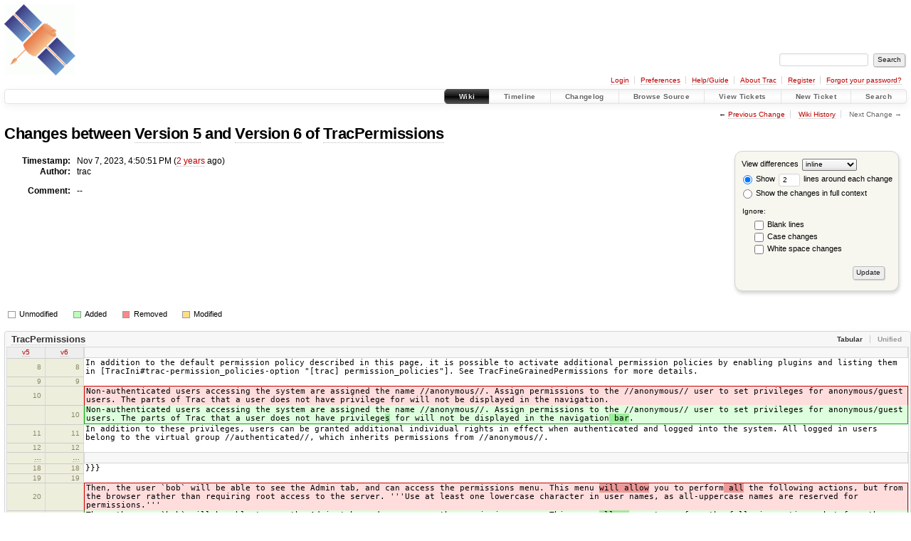

--- FILE ---
content_type: text/html;charset=utf-8
request_url: https://software.rtcm-ntrip.org/wiki/TracPermissions?action=diff&version=6
body_size: 6566
content:



<!DOCTYPE html>
<html lang="en-US">   <head>
    <!-- # block head (placeholder in theme.html) -->
        <!-- # block head (content inherited from layout.html) -->
    <title>
      TracPermissions (diff)
          – RTCM-Ntrip

    </title>

    <meta http-equiv="Content-Type" content="text/html; charset=UTF-8" />
    <meta http-equiv="X-UA-Compatible" content="IE=edge" />
    <!--[if IE]><script>
        if (/^#__msie303:/.test(window.location.hash))
        window.location.replace(window.location.hash.replace(/^#__msie303:/, '#'));
        </script><![endif]-->

    <link rel="start"  href="/wiki" />
    <link rel="search"  href="/search" />
    <link rel="help"  href="/wiki/TracGuide" />
    <link rel="stylesheet"  href="/chrome/common/css/trac.css" type="text/css" />
    <link rel="stylesheet"  href="/chrome/common/css/wiki.css" type="text/css" />
    <link rel="stylesheet"  href="/chrome/common/css/diff.css" type="text/css" />
    <link rel="icon"  href="/favicon.ico" type="image/x-icon" />
    <link rel="prev"  href="/wiki/TracPermissions?action=diff&amp;version=5" title="Version 5" />
    <link rel="up"  href="/wiki/TracPermissions?action=history" title="Page history" />
    <noscript>
      <style>
        .trac-noscript { display: none !important }
      </style>     </noscript>
    <link type="application/opensearchdescription+xml" rel="search"
          href="/search/opensearch"
          title="Search RTCM-Ntrip"/>
    <script src="/chrome/common/js/jquery.js"></script>
    <script src="/chrome/common/js/babel.js"></script>
    <script src="/chrome/common/js/trac.js"></script>
    <script src="/chrome/common/js/search.js"></script>
    <script src="/chrome/common/js/folding.js"></script>
    <script src="/chrome/common/js/diff.js"></script>
    <script>
      jQuery(function($) {
        $(".trac-autofocus").focus();
        $(".trac-target-new").attr("target", "_blank");
        if ($.ui) { /* is jquery-ui added? */
          $(".trac-datepicker:not([readonly])")
            .prop("autocomplete", "off").datepicker();
          // Input current date when today is pressed.
          var _goToToday = $.datepicker._gotoToday;
          $.datepicker._gotoToday = function(id) {
            _goToToday.call(this, id);
            this._selectDate(id)
          };
          $(".trac-datetimepicker:not([readonly])")
            .prop("autocomplete", "off").datetimepicker();
        }
        $(".trac-disable").disableSubmit(".trac-disable-determinant");
        setTimeout(function() { $(".trac-scroll").scrollToTop() }, 1);
        $(".trac-disable-on-submit").disableOnSubmit();
      });
    </script>
    <!--   # include 'site_head.html' (layout.html) -->
<!-- site_head.html: Add site-specific style sheet -->
<link rel="stylesheet" href="/private.css" />
<!-- /site_head.html -->    <!--   end of site_head.html -->
    <!-- # endblock head (content inherited from layout.html) -->

    <meta name="ROBOTS" content="NOINDEX, NOFOLLOW" />
    <!-- # endblock head (placeholder in theme.html) -->
  </head> 
  <body>
    <!-- # block body (content inherited from theme.html) -->
    <!--   # include 'site_header.html' (theme.html) -->
    <!--   end of site_header.html -->

    <div id="banner">
      <div id="header">
        <a id="logo"
           href="http://igs.bkg.bund.de/ntrip/index">
          <img  alt="BKG GNSS Data Center" height="100" src="/ntripLogo.png" width="100" /></a>


      </div>
      <form id="search" action="/search" method="get">
        <div>
          <label for="proj-search">Search:</label>
          <input type="text" id="proj-search" name="q" size="18"
                  value="" />
          <input type="submit" value="Search" />
        </div>
      </form>
          <div id="metanav" class="nav">
      <ul><li  class="first"><a href="/login">Login</a></li><li ><a href="/prefs">Preferences</a></li><li ><a href="/wiki/TracGuide">Help/Guide</a></li><li ><a href="/about">About Trac</a></li><li ><a href="/register">Register</a></li><li  class="last"><a href="/reset_password">Forgot your password?</a></li></ul>
    </div>

    </div>
        <div id="mainnav" class="nav">
      <ul><li  class="active first"><a href="/wiki">Wiki</a></li><li ><a href="/timeline">Timeline</a></li><li ><a href="/log/ntrip?verbose=on">Changelog</a></li><li ><a href="/browser">Browse Source</a></li><li ><a href="/report">View Tickets</a></li><li ><a href="/newticket">New Ticket</a></li><li  class="last"><a href="/search">Search</a></li></ul>
    </div>


    <div id="main"
         >
      <div id="ctxtnav" class="nav">
        <h2>Context Navigation</h2>
        <ul>
          <li  class="first"><span>&larr; <a class="prev" href="/wiki/TracPermissions?action=diff&amp;version=5" title="Version 5">Previous Change</a></span></li>
          <li ><a href="/wiki/TracPermissions?action=history" title="Page history">Wiki History</a></li>
          <li  class="last"><span class="missing">Next Change &rarr;</span></li>
        </ul>
        <hr />
      </div>

      

      

      <!-- # block content (placeholder in theme.html) -->
        <div id="content" class="wiki">
      <h1>
Changes between         <a href="/wiki/TracPermissions?version=5">Version 5</a>
 and         <a href="/wiki/TracPermissions?version=6">Version 6</a>
 of         <a href="/wiki/TracPermissions">TracPermissions</a>
      </h1>

      <form method="post" id="prefs" action="/wiki/TracPermissions?version=6">
        <div>
          <input type="hidden" name="__FORM_TOKEN" value="701b80a13883e52b48f13df4" />

          <input type="hidden" name="action" value="diff" />
          <input type="hidden" name="version" value="6" />
          <input type="hidden" name="old_version" value="5" />

<label for="style">View differences</label>
<select id="style" name="style">
  <option  selected="selected"
          value="inline">inline</option>
  <option 
          value="sidebyside">side by side</option>
</select>
<div class="field">
<label>  <input type="radio" name="contextall" value="0"
          checked="checked"/>
 Show</label> <label>  <input type="text" name="contextlines" id="contextlines" size="2"
         maxlength="3"
         value="2"/>
 lines around each change</label>  <br/>
  <label><input type="radio" name="contextall" value="1"
                />
    Show the changes in full context</label>
</div>
<fieldset id="ignore">
  <legend>Ignore:</legend>
  <div class="field">
    <input type="checkbox" id="ignoreblanklines" name="ignoreblanklines"
            />
    <label for="ignoreblanklines">Blank lines</label>
  </div>
  <div class="field">
    <input type="checkbox" id="ignorecase" name="ignorecase"
            />
    <label for="ignorecase">Case changes</label>
  </div>
  <div class="field">
    <input type="checkbox" id="ignorewhitespace" name="ignorewhitespace"
            />
    <label for="ignorewhitespace">White space changes</label>
  </div>
</fieldset>
<div class="buttons">
  <input type="submit" name="update" value="Update" />
</div>
        </div>
      </form>
      <dl id="overview">
        <dt class="property time">Timestamp:</dt>
        <dd class="time">
          Nov 7, 2023, 4:50:51 PM (<a class="timeline" href="/timeline?from=2023-11-07T16%3A50%3A51%2B01%3A00&amp;precision=second" title="See timeline at Nov 7, 2023, 4:50:51 PM">2 years</a> ago)
        </dd>
        <dt class="property author">Author:</dt>
        <dd class="author">
          <span class="trac-author">trac</span>
        </dd>
        <dt class="property message">Comment:</dt>
        <dd class="message">
          <p>
--
</p>

        </dd>
      </dl>
      <div class="diff">
        <div class="legend" id="diff-legend">
          <h3>Legend:</h3>
          <dl>
            <dt class="unmod"></dt><dd>Unmodified</dd>
            <dt class="add"></dt><dd>Added</dd>
            <dt class="rem"></dt><dd>Removed</dd>
            <dt class="mod"></dt><dd>Modified</dd>
          </dl>
        </div>

<div class="diff">

  <ul class="entries">
    <li class="entry">
      <h2 id="file0">
        <a href="/wiki/TracPermissions?version=6">TracPermissions</a>
      </h2>
      <table class="trac-diff inline" cellspacing="0">
        <colgroup>
          <col class="lineno"/><col class="lineno"/><col class="content"/>
        </colgroup>
        <thead>
          <tr>
            <th title="Version 5">
              <a title=""
                 href="/wiki/TracPermissions?version=5#L8"
                 >v5</a>
            </th>
            <th title="Version 6">
              <a title=""
                 href="/wiki/TracPermissions?version=6#L8"
                 >v6</a>
            </th>
            <td>
              &nbsp;
            </td>
          </tr>
        </thead>
        <tbody class="unmod">

          <tr>
            <th>8</th><th>8</th><td class="l"><span>In addition to the default permission policy described in this page, it is possible to activate additional permission policies by enabling plugins and listing them in [TracIni#trac-permission_policies-option "[trac] permission_policies"]. See TracFineGrainedPermissions for more details.</span></td>
          </tr>
          <tr>
            <th>9</th><th>9</th><td class="l"><span></span></td>
          </tr>
        </tbody>
        <tbody class="mod">


          <tr class="first">
            <th>10</th><th>&nbsp;</th><td class="l"><span>Non-authenticated users accessing the system are assigned the name //anonymous//. Assign permissions to the //anonymous// user to set privileges for anonymous/guest users. The parts of Trac that a user does not have privilege for will not be displayed in the navigation.</span></td>
          </tr>

          <tr class="last">
            <th>&nbsp;</th><th>10</th><td class="r"><span>Non-authenticated users accessing the system are assigned the name //anonymous//. Assign permissions to the //anonymous// user to set privileges for anonymous/guest users. The parts of Trac that a user does not have privilege<ins>s</ins> for will not be displayed in the navigation<ins>&nbsp;bar</ins>.</span></td>
          </tr>
        </tbody>
        <tbody class="unmod">

          <tr>
            <th>11</th><th>11</th><td class="l"><span>In addition to these privileges, users can be granted additional individual rights in effect when authenticated and logged into the system. All logged in users belong to the virtual group //authenticated//, which inherits permissions from //anonymous//.</span></td>
          </tr>
          <tr>
            <th>12</th><th>12</th><td class="l"><span></span></td>
          </tr>
        </tbody>
        <tbody class="skipped">
          <tr>
            <th><a href="/wiki/TracPermissions?version=5#L18">&hellip;</a></th>
            <th><a href="/wiki/TracPermissions?version=6#L18">&hellip;</a></th>
            <td>
              &nbsp;
            </td>
          </tr>
        </tbody>
        <tbody class="unmod">

          <tr>
            <th>18</th><th>18</th><td class="l"><span>}}}</span></td>
          </tr>
          <tr>
            <th>19</th><th>19</th><td class="l"><span></span></td>
          </tr>
        </tbody>
        <tbody class="mod">


          <tr class="first">
            <th>20</th><th>&nbsp;</th><td class="l"><span>Then, the user `bob` will be able to see the Admin tab, and can access the permissions menu. This menu <del>will allow</del> you to perform<del>&nbsp;all</del> the following actions, but from the browser rather than requiring root access to the server. '''Use at least one lowercase character in user names, as all-uppercase names are reserved for permissions.'''</span></td>
          </tr>

          <tr class="last">
            <th>&nbsp;</th><th>20</th><td class="r"><span>Then, the user `bob` will be able to see the Admin tab, and can access the permissions menu. This menu <ins>allows</ins> you to perform the following actions, but from the browser rather than requiring root access to the server. '''Use at least one lowercase character in user names, as all-uppercase names are reserved for permissions.'''</span></td>
          </tr>
        </tbody>
        <tbody class="unmod">

          <tr>
            <th>21</th><th>21</th><td class="l"><span></span></td>
          </tr>
          <tr>
            <th>22</th><th>22</th><td class="l"><span>[[Image(htdocs:../common/guide/admin.png)]]</span></td>
          </tr>
        </tbody>
        <tbody class="skipped">
          <tr>
            <th><a href="/wiki/TracPermissions?version=5#L30">&hellip;</a></th>
            <th><a href="/wiki/TracPermissions?version=6#L30">&hellip;</a></th>
            <td>
              &nbsp;
            </td>
          </tr>
        </tbody>
        <tbody class="unmod">

          <tr>
            <th>30</th><th>30</th><td class="l"><span>== Available Privileges</span></td>
          </tr>
          <tr>
            <th>31</th><th>31</th><td class="l"><span></span></td>
          </tr>
        </tbody>
        <tbody class="mod">


          <tr class="first">
            <th>32</th><th>&nbsp;</th><td class="l"><span>To enable all privileges for a user, use the `TRAC_ADMIN` permission. This permission is like being `root` on a *NIX system: it will allow you to perform any operation.</span></td>
          </tr>

          <tr class="last">
            <th>&nbsp;</th><th>32</th><td class="r"><span>To enable all privileges for a user, use the `TRAC_ADMIN` permission. This permission is like being `root` on a *NIX system: it will allow you to perform any operation<ins>&nbsp;on Trac</ins>.</span></td>
          </tr>
        </tbody>
        <tbody class="unmod">

          <tr>
            <th>33</th><th>33</th><td class="l"><span></span></td>
          </tr>
          <tr>
            <th>34</th><th>34</th><td class="l"><span>Otherwise, individual privileges can be assigned to users for the different functional areas of Trac and '''note that the privilege names are uppercase''':</span></td>
          </tr>
        </tbody>
        <tbody class="skipped">
          <tr>
            <th><a href="/wiki/TracPermissions?version=5#L45">&hellip;</a></th>
            <th><a href="/wiki/TracPermissions?version=6#L45">&hellip;</a></th>
            <td>
              &nbsp;
            </td>
          </tr>
        </tbody>
        <tbody class="unmod">

          <tr>
            <th>45</th><th>45</th><td class="l"><span>|| `TICKET_VIEW` || View existing [TracTickets tickets] and perform [TracQuery ticket queries] ||</span></td>
          </tr>
          <tr>
            <th>46</th><th>46</th><td class="l"><span>|| `TICKET_CREATE` || Create new [TracTickets tickets] ||</span></td>
          </tr>
        </tbody>
        <tbody class="mod">


          <tr class="first">
            <th>47</th><th>&nbsp;</th><td class="l"><span>|| `TICKET_APPEND` || Add comments and attachments to [TracTickets tickets], and edit description of ticket the user created ||</span></td>
          </tr>

          <tr class="last">
            <th>&nbsp;</th><th>47</th><td class="r"><span>|| `TICKET_APPEND` || Add comments and attachments to [TracTickets tickets], and edit description of ticket th<ins>at th</ins>e user created ||</span></td>
          </tr>
        </tbody>
        <tbody class="unmod">

          <tr>
            <th>48</th><th>48</th><td class="l"><span>|| `TICKET_CHGPROP` || Modify [TracTickets ticket] properties (priority, assignment, keywords, etc.) with the following exceptions: edit description of tickets created by others, add/remove other users from cc field when logged in ||</span></td>
          </tr>
          <tr>
            <th>49</th><th>49</th><td class="l"><span>|| `TICKET_MODIFY` || Includes both `TICKET_APPEND` and `TICKET_CHGPROP`, and in addition allows resolving [TracTickets tickets] in the [TracWorkflow default workflow]. Tickets can be assigned to users through a [TracTickets#Assign-toasDrop-DownList drop-down list] when the list of possible owners has been restricted. ||</span></td>
          </tr>
        </tbody>
        <tbody class="skipped">
          <tr>
            <th><a href="/wiki/TracPermissions?version=5#L62">&hellip;</a></th>
            <th><a href="/wiki/TracPermissions?version=6#L62">&hellip;</a></th>
            <td>
              &nbsp;
            </td>
          </tr>
        </tbody>
        <tbody class="unmod">

          <tr>
            <th>62</th><th>62</th><td class="l"><span>|| `MILESTONE_ADMIN` || All `MILESTONE_*` permissions ||</span></td>
          </tr>
          <tr>
            <th>63</th><th>63</th><td class="l"><span>|| `ROADMAP_VIEW` || View the [TracRoadmap roadmap] page, which is not yet the same as MILESTONE_VIEW, see [trac:#4292 #4292] ||</span></td>
          </tr>
        </tbody>
        <tbody class="mod">


          <tr class="first">
            <th>64</th><th>&nbsp;</th><td class="l"><span>|| `ROADMAP_ADMIN` || <del>t</del>o be removed with [trac:#3022 #3022], replaced by MILESTONE_ADMIN ||</span></td>
          </tr>

          <tr class="last">
            <th>&nbsp;</th><th>64</th><td class="r"><span>|| `ROADMAP_ADMIN` || <ins>T</ins>o be removed with [trac:#3022 #3022], replaced by MILESTONE_ADMIN ||</span></td>
          </tr>
        </tbody>
        <tbody class="unmod">

          <tr>
            <th>65</th><th>65</th><td class="l"><span></span></td>
          </tr>
          <tr>
            <th>66</th><th>66</th><td class="l"><span>=== Reports</span></td>
          </tr>
        </tbody>
        <tbody class="skipped">
          <tr>
            <th><a href="/wiki/TracPermissions?version=5#L97">&hellip;</a></th>
            <th><a href="/wiki/TracPermissions?version=6#L97">&hellip;</a></th>
            <td>
              &nbsp;
            </td>
          </tr>
        </tbody>
        <tbody class="unmod">

          <tr>
            <th>97</th><th>97</th><td class="l"><span>== Attachment Permissions</span></td>
          </tr>
          <tr>
            <th>98</th><th>98</th><td class="l"><span></span></td>
          </tr>
        </tbody>
        <tbody class="mod">


          <tr class="first">
            <th>99</th><th>&nbsp;</th><td class="l"><span>Attachment permissions are handled by `LegacyAttachmentPolicy`, and unlike the permissions discussed so far, the permissions provided by `LegacyAttachmentPolicy` are not directly granted. Rather, the ability to create, view and delete attachments is determined by the attachment's parent realm and permissions the user possesses for that realm.</span></td>
          </tr>
          <tr>
            <th>100</th><th>&nbsp;</th><td class="l"><span></span></td>
          </tr>
          <tr>
            <th>101</th><th>&nbsp;</th><td class="l"><span>The attachment actions are determined by the following</span></td>
          </tr>
          <tr>
            <th>102</th><th>&nbsp;</th><td class="l"><span>permissions in the ticket, wiki and milestone realms:</span></td>
          </tr>

          <tr>
            <th>&nbsp;</th><th>99</th><td class="r"><span>Attachment permissions are handled by `LegacyAttachmentPolicy`, and unlike the permissions discussed so far, the permissions provided by `LegacyAttachmentPolicy` are not directly granted. Rather, the ability to create, view and delete attachments is determined by the attachment's parent realm and permissions that the user possesses for that realm.</span></td>
          </tr>
          <tr>
            <th>&nbsp;</th><th>100</th><td class="r"><span></span></td>
          </tr>
          <tr class="last">
            <th>&nbsp;</th><th>101</th><td class="r"><span>The attachment actions are determined by the following permissions in the ticket, wiki and milestone realms:</span></td>
          </tr>
        </tbody>
        <tbody class="unmod">

          <tr>
            <th>103</th><th>102</th><td class="l"><span>{{{#!table class="listing"</span></td>
          </tr>
          <tr>
            <th>104</th><th>103</th><td class="l"><span>||= Granted By: =||= Ticket =||= Wiki =||= Milestone =||</span></td>
          </tr>
        </tbody>
        <tbody class="skipped">
          <tr>
            <th><a href="/wiki/TracPermissions?version=5#L108">&hellip;</a></th>
            <th><a href="/wiki/TracPermissions?version=6#L107">&hellip;</a></th>
            <td>
              &nbsp;
            </td>
          </tr>
        </tbody>
        <tbody class="unmod">

          <tr>
            <th>108</th><th>107</th><td class="l"><span>}}}</span></td>
          </tr>
          <tr>
            <th>109</th><th>108</th><td class="l"><span></span></td>
          </tr>
        </tbody>
        <tbody class="mod">


          <tr class="first">
            <th>110</th><th>&nbsp;</th><td class="l"><span>An authenticated user can delete an attachment //they added// without possessing the permission</span></td>
          </tr>
          <tr>
            <th>111</th><th>&nbsp;</th><td class="l"><span>that grants `ATTACHMENT_DELETE`.</span></td>
          </tr>
          <tr>
            <th>112</th><th>&nbsp;</th><td class="l"><span></span></td>
          </tr>
          <tr>
            <th>113</th><th>&nbsp;</th><td class="l"><span>If explicit attachment permissions are preferred, `ATTACHMENT_CREATE`, `ATTACHMENT_DELETE` and `ATTACHMENT_VIEW` can be created using the [trac:ExtraPermissionsProvider]. The simplest implementation is to simply define the actions.</span></td>
          </tr>

          <tr>
            <th>&nbsp;</th><th>109</th><td class="r"><span>An authenticated user can delete an attachment //they added// without possessing the permission that grants `ATTACHMENT_DELETE`.</span></td>
          </tr>
          <tr>
            <th>&nbsp;</th><th>110</th><td class="r"><span></span></td>
          </tr>
          <tr class="last">
            <th>&nbsp;</th><th>111</th><td class="r"><span>If explicit attachment permissions are preferred, then `ATTACHMENT_CREATE`, `ATTACHMENT_DELETE` and `ATTACHMENT_VIEW` can be created using the [trac:ExtraPermissionsProvider]. The simplest implementation is to simply define the actions:</span></td>
          </tr>
        </tbody>
        <tbody class="unmod">

          <tr>
            <th>114</th><th>112</th><td class="l"><span>{{{#!ini</span></td>
          </tr>
          <tr>
            <th>115</th><th>113</th><td class="l"><span>[extra-permissions]</span></td>
          </tr>
        </tbody>
        <tbody class="skipped">
          <tr>
            <th><a href="/wiki/TracPermissions?version=5#L117">&hellip;</a></th>
            <th><a href="/wiki/TracPermissions?version=6#L115">&hellip;</a></th>
            <td>
              &nbsp;
            </td>
          </tr>
        </tbody>
        <tbody class="unmod">

          <tr>
            <th>117</th><th>115</th><td class="l"><span>}}}</span></td>
          </tr>
          <tr>
            <th>118</th><th>116</th><td class="l"><span></span></td>
          </tr>
        </tbody>
        <tbody class="mod">


          <tr class="first">
            <th>119</th><th>&nbsp;</th><td class="l"><span>An alternative configuration adds an `ATTACHMENT_ADMIN` meta-permission that grants the other 3 permission<del>.</del></span></td>
          </tr>

          <tr class="last">
            <th>&nbsp;</th><th>117</th><td class="r"><span>An alternative configuration adds an `ATTACHMENT_ADMIN` meta-permission that grants the other 3 permission<ins>s:</ins></span></td>
          </tr>
        </tbody>
        <tbody class="unmod">

          <tr>
            <th>120</th><th>118</th><td class="l"><span>{{{#!ini</span></td>
          </tr>
          <tr>
            <th>121</th><th>119</th><td class="l"><span>[extra-permissions]</span></td>
          </tr>
        </tbody>
        <tbody class="skipped">
          <tr>
            <th><a href="/wiki/TracPermissions?version=5#L123">&hellip;</a></th>
            <th><a href="/wiki/TracPermissions?version=6#L121">&hellip;</a></th>
            <td>
              &nbsp;
            </td>
          </tr>
        </tbody>
        <tbody class="unmod">

          <tr>
            <th>123</th><th>121</th><td class="l"><span>}}}</span></td>
          </tr>
          <tr>
            <th>124</th><th>122</th><td class="l"><span></span></td>
          </tr>
        </tbody>
        <tbody class="mod">


          <tr class="first">
            <th>125</th><th>&nbsp;</th><td class="l"><span>The explicit permissions can be used in con<del>cert</del> with `LegacyAttachmentPolicy`, or `LegacyAttachmentPolicy` can be removed from `permission_policies`, in which case only users that have been explicitly granted the corresponding attachment actions will be able to create, delete and view attachments.</span></td>
          </tr>

          <tr class="last">
            <th>&nbsp;</th><th>123</th><td class="r"><span>The explicit permissions can be used in con<ins>junction</ins> with `LegacyAttachmentPolicy`, or `LegacyAttachmentPolicy` can be removed from `permission_policies`, in which case only users that have been explicitly granted the corresponding attachment actions will be able to create, delete and view attachments.</span></td>
          </tr>
        </tbody>
        <tbody class="unmod">

          <tr>
            <th>126</th><th>124</th><td class="l"><span></span></td>
          </tr>
          <tr>
            <th>127</th><th>125</th><td class="l"><span>== Granting Privileges</span></td>
          </tr>
          <tr>
            <th>128</th><th>126</th><td class="l"><span></span></td>
          </tr>
        </tbody>
        <tbody class="mod">


          <tr class="first">
            <th>129</th><th>&nbsp;</th><td class="l"><span><del>You grant p</del>rivileges to users <del>using</del> [TracAdmin trac-admin]. The current set of privileges can be listed with the following command:</span></td>
          </tr>

          <tr class="last">
            <th>&nbsp;</th><th>127</th><td class="r"><span><ins>P</ins>rivileges <ins>are granted </ins>to users <ins>through</ins> [TracAdmin trac-admin]. The current set of privileges can be listed with the following command:</span></td>
          </tr>
        </tbody>
        <tbody class="unmod">

          <tr>
            <th>130</th><th>128</th><td class="l"><span>{{{#!sh</span></td>
          </tr>
          <tr>
            <th>131</th><th>129</th><td class="l"><span>$ trac-admin /path/to/projenv permission list</span></td>
          </tr>
        </tbody>
        <tbody class="skipped">
          <tr>
            <th><a href="/wiki/TracPermissions?version=5#L153">&hellip;</a></th>
            <th><a href="/wiki/TracPermissions?version=6#L151">&hellip;</a></th>
            <td>
              &nbsp;
            </td>
          </tr>
        </tbody>
        <tbody class="unmod">

          <tr>
            <th>153</th><th>151</th><td class="l"><span>Any user who has logged in is also in the //authenticated// group.</span></td>
          </tr>
          <tr>
            <th>154</th><th>152</th><td class="l"><span>The //authenticated// group inherits permissions from the //anonymous// group.</span></td>
          </tr>
        </tbody>
        <tbody class="mod">


          <tr class="first">
            <th>155</th><th>&nbsp;</th><td class="l"><span>For example, if the //anonymous// group has permission WIKI_MODIFY, it is not necessary to add the WIKI_MODIFY permission to the //authenticated// group as well.</span></td>
          </tr>

          <tr class="last">
            <th>&nbsp;</th><th>153</th><td class="r"><span>For example, if the //anonymous// group has permission <ins>`</ins>WIKI_MODIFY<ins>`</ins>, it is not necessary to add the <ins>`</ins>WIKI_MODIFY<ins>`</ins> permission to the //authenticated// group as well.</span></td>
          </tr>
        </tbody>
        <tbody class="unmod">

          <tr>
            <th>156</th><th>154</th><td class="l"><span></span></td>
          </tr>
          <tr>
            <th>157</th><th>155</th><td class="l"><span>Custom groups may be defined that inherit permissions from the two built-in groups.</span></td>
          </tr>
        </tbody>
        <tbody class="skipped">
          <tr>
            <th><a href="/wiki/TracPermissions?version=5#L169">&hellip;</a></th>
            <th><a href="/wiki/TracPermissions?version=6#L167">&hellip;</a></th>
            <td>
              &nbsp;
            </td>
          </tr>
        </tbody>
        <tbody class="unmod">

          <tr>
            <th>169</th><th>167</th><td class="l"><span></span></td>
          </tr>
          <tr>
            <th>170</th><th>168</th><td class="l"><span>== Adding a New Group and Permissions</span></td>
          </tr>
        </tbody>
        <tbody class="add">

          <tr class="first last">
            <th>&nbsp;</th><th>169</th><td class="r"><ins></ins></td>
          </tr>
        </tbody>
        <tbody class="unmod">

          <tr>
            <th>171</th><th>170</th><td class="l"><span>Permission groups can be created by assigning a user to a group you wish to create, then assign permissions to that group.</span></td>
          </tr>
          <tr>
            <th>172</th><th>171</th><td class="l"><span></span></td>
          </tr>
        </tbody>
        <tbody class="skipped">
          <tr>
            <th><a href="/wiki/TracPermissions?version=5#L204">&hellip;</a></th>
            <th><a href="/wiki/TracPermissions?version=6#L203">&hellip;</a></th>
            <td>
              &nbsp;
            </td>
          </tr>
        </tbody>
        <tbody class="unmod">

          <tr>
            <th>204</th><th>203</th><td class="l"><span>== Default Permissions</span></td>
          </tr>
          <tr>
            <th>205</th><th>204</th><td class="l"><span></span></td>
          </tr>
        </tbody>
        <tbody class="mod">


          <tr class="first">
            <th>206</th><th>&nbsp;</th><td class="l"><span>By default on a new Trac installation, the //anonymous// user <del>will have</del> ''view'' access to everything in Trac, but <del>will not be</del> able to create or modify anything.</span></td>
          </tr>
          <tr>
            <th>207</th><th>&nbsp;</th><td class="l"><span><del>On the other hand, t</del>he //authenticated// user<del>s will have</del> the permissions to ''create and modify tickets and wiki pages''.</span></td>
          </tr>

          <tr>
            <th>&nbsp;</th><th>205</th><td class="r"><span>By default on a new Trac installation, the //anonymous// user <ins>has</ins> ''view'' access to everything in Trac, but <ins>is not</ins> able to create or modify anything.</span></td>
          </tr>
          <tr class="last">
            <th>&nbsp;</th><th>206</th><td class="r"><span><ins>T</ins>he //authenticated// user<ins>&nbsp;has</ins> the permissions to ''create and modify tickets and wiki pages''.</span></td>
          </tr>
        </tbody>
        <tbody class="unmod">

          <tr>
            <th>208</th><th>207</th><td class="l"><span></span></td>
          </tr>
          <tr>
            <th>209</th><th>208</th><td class="l"><span>//**anonymous**//</span></td>
          </tr>
        </tbody>
        <tbody class="skipped">
          <tr>
            <th><a href="/wiki/TracPermissions?version=5#L230">&hellip;</a></th>
            <th><a href="/wiki/TracPermissions?version=6#L229">&hellip;</a></th>
            <td>
              &nbsp;
            </td>
          </tr>
        </tbody>
        <tbody class="unmod">

          <tr>
            <th>230</th><th>229</th><td class="l"><span>WIKI_MODIFY</span></td>
          </tr>
          <tr>
            <th>231</th><th>230</th><td class="l"><span>}}}</span></td>
          </tr>
        </tbody>
        <tbody class="add">

          <tr class="first last">
            <th>&nbsp;</th><th>231</th><td class="r"><ins></ins></td>
          </tr>
        </tbody>
        <tbody class="unmod">

          <tr>
            <th>232</th><th>232</th><td class="l"><span>----</span></td>
          </tr>
          <tr>
            <th>233</th><th>233</th><td class="l"><span>See also: TracAdmin, TracFineGrainedPermissions</span></td>
          </tr>
        </tbody>
      </table>

    </li>
  </ul>
</div>      </div>
    </div>
        <!-- # block content (content inherited from layout.html) -->
    <script type="text/javascript">
      jQuery("body").addClass("trac-has-js");
    </script>
    <!-- # endblock content (content inherited from layout.html) -->



      <!-- # endblock content (placeholder in theme.html) -->
    </div>

    <div id="footer"><hr/>
      <a id="tracpowered" href="https://trac.edgewall.org/"
         ><img src="/chrome/common/trac_logo_mini.png" height="30"
               width="107" alt="Trac Powered"/></a>
      <p class="left">
Powered by         <a href="/about"><strong>Trac 1.6</strong></a>
        <br />
 By         <a href="http://www.edgewall.org/">Edgewall Software</a>
.      </p>
      <p class="right">Visit the Trac open source project at<br /><a href="https://trac.edgewall.org/">https://trac.edgewall.org/</a></p>
    </div>
    <!--   # include 'site_footer.html' (theme.html) -->
    <!--   end of site_footer.html -->
    <!-- # endblock body (content inherited from theme.html) -->
  </body> </html>